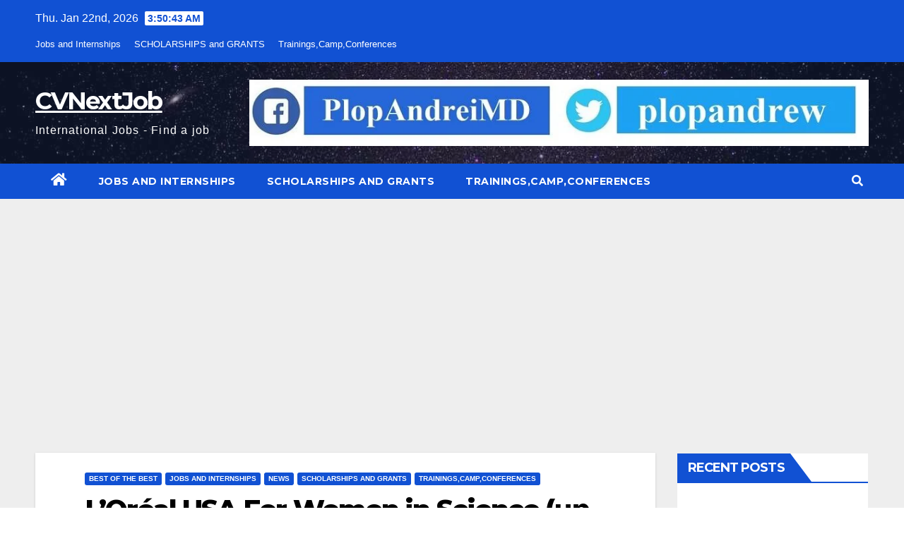

--- FILE ---
content_type: text/html; charset=utf-8
request_url: https://www.google.com/recaptcha/api2/aframe
body_size: 266
content:
<!DOCTYPE HTML><html><head><meta http-equiv="content-type" content="text/html; charset=UTF-8"></head><body><script nonce="EaNsRs0py5bSCAkKuMdVnw">/** Anti-fraud and anti-abuse applications only. See google.com/recaptcha */ try{var clients={'sodar':'https://pagead2.googlesyndication.com/pagead/sodar?'};window.addEventListener("message",function(a){try{if(a.source===window.parent){var b=JSON.parse(a.data);var c=clients[b['id']];if(c){var d=document.createElement('img');d.src=c+b['params']+'&rc='+(localStorage.getItem("rc::a")?sessionStorage.getItem("rc::b"):"");window.document.body.appendChild(d);sessionStorage.setItem("rc::e",parseInt(sessionStorage.getItem("rc::e")||0)+1);localStorage.setItem("rc::h",'1769053842112');}}}catch(b){}});window.parent.postMessage("_grecaptcha_ready", "*");}catch(b){}</script></body></html>